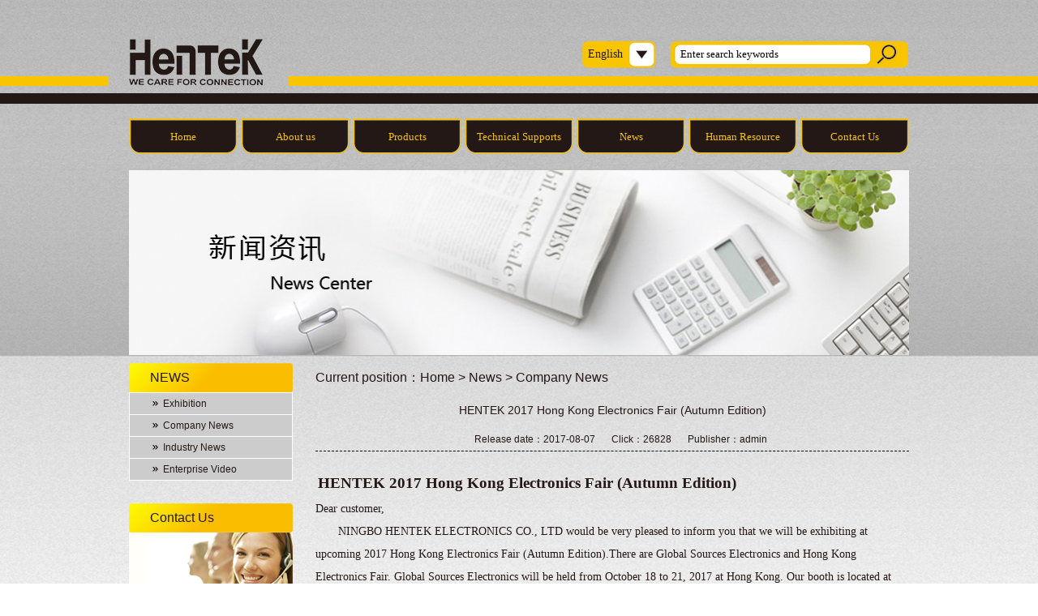

--- FILE ---
content_type: text/html; charset=UTF-8
request_url: http://hentek.cn/en/newsd.php?id=10&nid=77&bannerID=4
body_size: 4856
content:

<!DOCTYPE html PUBLIC "-//W3C//DTD XHTML 1.0 Transitional//EN" "http://www.w3.org/TR/xhtml1/DTD/xhtml1-transitional.dtd">
<html xmlns="http://www.w3.org/1999/xhtml">
<head>
<meta http-equiv="Content-Type" content="text/html; charset=utf-8" />
<link rel="stylesheet" type="text/css" href="cs/base.css">
<link rel="stylesheet" type="text/css" href="cs/layout.css">
<script src="js/jquery.js"></script>
<script>
$(function(){
	$(".language>ul>li").hover(
	function(){
		$(this).find("div").show();
	},function(){
		$(this).find("div").hide();	
	}
	
	)
	})
</script>
<script type="text/javascript" src="js/jcarousellite.js"></script>
</head>

<body>
<div id="main">
  <div id="header">
    	<div class="logo">
        	<a href="index.php"><img src="images/logo.jpg" width="221" height="115" /></a>
        </div><!--logo-->
        <div class="search">
        	<form action="products.php" method="post">	
                          <table width="294" border="0" cellspacing="0" cellpadding="0" align="right">
                            <tr>  
                             <td  width="248" height="34">
                           <input class="input_key" type="text" onblur="if (value=='') {value='Enter search keywords'}" onfocus="if(value=='Enter search keywords') {value=''}" value="Enter search keywords" name="keyword"  />
                              </td>
                              <td width="46" height="34"> <input name="submit" type="submit" class="btn" value="" /></td>                     
                            </tr>
                          </table>
                	</form> 
        </div><!--search-->
        <div class="language">
            <ul>
                <li class="online"><a href="../en/index.php">English</a>
                    <div class="online_nav">
                        <ul>										                                        
                            <li><a href="../cn/index.php" target="_blank">中文版</a></li>
                            <li><a href="../en/index.php" target="_blank">English</a></li>
                        </ul>
                    </div><!--online_nav-->
                </li>
            </ul>
        </div> <!--language-->
         
    </div><!--header-->
    
    <div id="flash">
    	<div class="nav">
            <ul class="nav_list">
                <li><a href="index.php">Home</a></li>
                <li><a href="about.php">About us</a>
                	<div id="apDiv1">
                    	<ul class="ap">
                        	                            <li><a href="aboutsd.php?id=18">Company Profile</a></li>
                                                    </ul>
                    </div><!--apDiv1-->
                </li>
                <li><a href="products.php?bannerID=2">Products</a>
                	<div id="apDiv2">
                    	<ul class="ap">
                        	                            <li><a href="products.php?tid=109&bannerID=2">Audio&Video cable</a></li>
                                                        <li><a href="products.php?tid=113&bannerID=2">BULK CABLE</a></li>
                                                        <li><a href="products.php?tid=110&bannerID=2">CHARGER</a></li>
                                                        <li><a href="products.php?tid=108&bannerID=2">DP&MINIDP</a></li>
                                                        <li><a href="products.php?tid=106&bannerID=2">DVI</a></li>
                                                        <li><a href="products.php?tid=92&bannerID=2">HDMI</a></li>
                                                        <li><a href="products.php?tid=122&bannerID=2">NETWORK CABLING Accessories</a></li>
                                                        <li><a href="products.php?tid=88&bannerID=2">NEW PRODUCT</a></li>
                                                        <li><a href="products.php?tid=103&bannerID=2">OPTICAL  FIBER</a></li>
                                                        <li><a href="products.php?tid=123&bannerID=2">OTHER PRODUCT</a></li>
                                                        <li><a href="products.php?tid=99&bannerID=2">PATCH CORD</a></li>
                                                        <li><a href="products.php?tid=107&bannerID=2">POWER CABLE</a></li>
                                                        <li><a href="products.php?tid=98&bannerID=2">SMARTPHONE</a></li>
                                                        <li><a href="products.php?tid=1&bannerID=2">USB</a></li>
                                                        <li><a href="products.php?tid=105&bannerID=2">VGA&SVGA</a></li>
                                                    </ul>
                    </div><!--apDiv2-->
                </li>
                <li><a href="support.php?bannerID=3">Technical Supports</a>
                	<div id="apDiv3">
                    	<ul class="ap">
                        	                        </ul>
                    </div>
                </li>
                <li><a href="news.php?bannerID=4">News</a>
                	<div id="apDiv4">
                    	<ul class="ap">
                        							<li><a href="newss.php?id=9&newstype=9&bannerID=4">Exhibition</a></li>
												<li><a href="newss.php?id=10&newstype=10&bannerID=4">Company News</a></li>
												<li><a href="newss.php?id=11&newstype=11&bannerID=4">Industry News</a></li>
												<li><a href="newss.php?id=12&newstype=12&bannerID=4">Enterprise Video</a></li>
						                        </ul>
                    </div>
                </li>
                <li><a href="job.php?bannerID=5">Human Resource</a>
                	<div id="apDiv5">
                    	<ul class="ap">
                        	                        </ul>
                    </div>
                </li>
                <li><a href="contact.php?bannerID=6">Contact Us</a></li>
            </ul>        
        </div><!--nav-->
<!--下拉菜单js开始-->
<script type="text/javascript">
 var liList= $("ul.nav_list>li:not('.none')"); 
 var currentLink = document.location.href;
 var linkss=$("ul.nav_list>li:not('.one')>a");
  for(var i=0;i<liList.length;i++){
  if(currentLink.indexOf(linkss[i])!=-1) {
     $(liList[i]).addClass("current");
     }
     $(liList[i]).bind("mouseover", {inum:i,othis:liList[i]},function(params){
 var mm = params.data.inum;
 var othiSrc = params.data.othis;
 $(othiSrc).addClass("current"); 
 $("#apDiv"+mm).show();  
});
$(liList[i]).bind("mouseout", {inum:i,othis:liList[i]},function(params){ 
 var mm = params.data.inum;
 var othiSrc = params.data.othis;
    if(currentLink.indexOf(linkss[mm])!=-1) {
   $(othiSrc).addClass("current");
    }
 else {
 $(othiSrc).removeClass("current"); 
 }
$("#apDiv"+mm).hide();
})
 }
</script>
<!--下拉菜单js结束--> 
    
    </div><!--flash-->
        <div id="nyflash"><img src="images/nybanner4.jpg" width="962" height="228" />
    </div><!--nyflash-->  <div id="nycenter">
  	<div class="nySider">
    	<div class="leftList">
        	<h3 class="LLTitle">NEWS</h3>
            <div class="LLTxt">
            	<ul class="LLul">
                                        <li><a href="newss.php?id=9&newstype=9&bannerID=4">Exhibition</a></li>
                                        <li><a href="newss.php?id=10&newstype=10&bannerID=4">Company News</a></li>
                                        <li><a href="newss.php?id=11&newstype=11&bannerID=4">Industry News</a></li>
                                        <li><a href="newss.php?id=12&newstype=12&bannerID=4">Enterprise Video</a></li>
                                    </ul>
            </div><!--LLTxt-->
        </div><!--leftList-->
      <div class="LLContact">
        	<h3 class="LLTitle">Contact Us</h3>
          <p><img src="images/left02s.jpg" width="202" height="87" /></p>
          <div class="LLConTxt">
          <table width="98%" border="0">
              <tr>
                <td>
                 <p><font face="Arial">OFFICE</font></p>
<p><font face="Arial">A :&nbsp;RM612, H1 Building, No.827,</font></p>
<p><font face="Arial">&nbsp; &nbsp; &nbsp;QiXlang Road, HaiShu District, </font></p>
<p><font face="Arial">&nbsp; &nbsp; &nbsp;NingBo, China, 315000</font></p>
<p><font face="Arial">T :+86 574 8721 8031</font></p>
<p><font face="Arial">F :+86 574 2785 0906</font></p>
<p>M : <font color="#231815"><span style="line-height: 24px; background-color: rgb(204, 204, 204);">sales@hentek.cn</span></font></p>
<p>&nbsp;</p>
<p>FACTORY</p>
<p>A : No.398 BinHai 3Rd,HangZhou</p>
<p>&nbsp; &nbsp; &nbsp; Bay Industrial&nbsp;Zone,&nbsp;&nbsp;NingBo,</p>
<p>&nbsp; &nbsp; &nbsp; China,&nbsp;315336</p>
<p>T :+86 574 8721 8031</p>
<p><span style="font-family: Arial;">F :+86 574 2785 0906</span></p>
<p>M : <font color="#231815"><span style="line-height: 24px; background-color: rgb(204, 204, 204);">sales@hentek,cn</span></font></p>                </td>
              </tr>
            </table>

          </div><!--LLConTxt-->
        </div><!--LLContact-->
    </div><!--nySider-->
      

    <div class="nyContainer">
    	<h3 class="ny_title">Current position：<a href="index.php">Home</a> > <a href="news.php?bannerID=4">News</a> > Company News</h3>
                 <div class="ny_txt">
        	<div class="ny_news1">
                <h1 class="newstitle">HENTEK 2017 Hong Kong Electronics Fair (Autumn Edition)</h1>
                <div class="newssubtitle">
                    <span>Release date：2017-08-07</span><span>Click：26828</span><span>Publisher：admin</span>
                </div><!--newssubtitle-->
                <div class="news_con">
                <p>&nbsp;<b style="text-align: center;"><span style="font-family: 宋体; font-size: 14pt;">HENTEK 2017 Hong Kong Electronics Fair (Autumn Edition)</span></b></p>
<p class="MsoNormal"><span style="mso-spacerun:'yes';font-family:宋体;font-size:10.5000pt;mso-font-kerning:1.0000pt;">Dear customer,</span><span style="mso-spacerun:'yes';font-family:宋体;font-size:10.5000pt;mso-font-kerning:1.0000pt;"><o:p></o:p></span></p>
<p class="MsoNormal" style="text-indent:21.0000pt;mso-char-indent-count:2.0000;"><span style="mso-spacerun:'yes';font-family:宋体;font-size:10.5000pt;mso-font-kerning:1.0000pt;">NINGBO HENTEK ELECTRONICS CO.</span><span style="mso-spacerun:'yes';font-family:Calibri;font-size:10.5000pt;mso-font-kerning:1.0000pt;">, LTD</span><span style="mso-spacerun:'yes';font-family:宋体;font-size:10.5000pt;mso-font-kerning:1.0000pt;">&nbsp;would be very pleased to inform you that we will be exhibiting at upcoming 2017 Hong Kong Electronics Fair (Autumn Edition).There are Global Sources Electronics and Hong Kong Electronics Fair. Global Sources Electronics will be held from October 18 to 21</span><span style="mso-spacerun:'yes';font-family:Calibri;font-size:10.5000pt;mso-font-kerning:1.0000pt;">, 2017</span><span style="mso-spacerun:'yes';font-family:宋体;font-size:10.5000pt;mso-font-kerning:1.0000pt;">&nbsp;at Hong </span><span style="mso-spacerun:'yes';font-family:Calibri;font-size:10.5000pt;mso-font-kerning:1.0000pt;">Kong. Our</span><span style="mso-spacerun:'yes';font-family:宋体;font-size:10.5000pt;mso-font-kerning:1.0000pt;">&nbsp;booth is located at 9E36. And Hong Kong Electronics Fair will be held from October 13 to 16</span><span style="mso-spacerun:'yes';font-family:Calibri;font-size:10.5000pt;mso-font-kerning:1.0000pt;">, 2017</span><span style="mso-spacerun:'yes';font-family:宋体;font-size:10.5000pt;mso-font-kerning:1.0000pt;">&nbsp;at Hong Kong. Our booth is located at 5C-C14.</span><span style="mso-spacerun:'yes';font-family:宋体;font-size:10.5000pt;mso-font-kerning:1.0000pt;"><o:p></o:p></span></p>
<p class="MsoNormal" style="text-indent:21.0000pt;mso-char-indent-count:2.0000;"><span style="mso-spacerun:'yes';font-family:宋体;font-size:10.5000pt;mso-font-kerning:1.0000pt;">Our sales team will show you our new products at the </span><span style="mso-spacerun:'yes';font-family:Calibri;font-size:10.5000pt;mso-font-kerning:1.0000pt;">exhibition. Such</span><span style="mso-spacerun:'yes';font-family:宋体;font-size:10.5000pt;mso-font-kerning:1.0000pt;">&nbsp;as HDMI Cable, USB TYPE C Cable, MFI Cable, USB, DP, VGA</span><span style="mso-spacerun:'yes';font-family:Calibri;font-size:10.5000pt;mso-font-kerning:1.0000pt;">, LAN</span><span style="mso-spacerun:'yes';font-family:宋体;font-size:10.5000pt;mso-font-kerning:1.0000pt;">&nbsp;cable, wall charger, car charger, smart home security products, etc. We sincerely invite you to visit us during the exhibition. We wish to establish a mutual beneficial relationship with our global partners.</span><span style="mso-spacerun:'yes';font-family:宋体;font-size:10.5000pt;mso-font-kerning:1.0000pt;"><o:p></o:p></span></p>
<p class="MsoNormal" style="text-indent:21.0000pt;mso-char-indent-count:2.0000;"><span style="mso-spacerun:'yes';font-family:宋体;font-size:10.5000pt;mso-font-kerning:1.0000pt;">We look forward to meeting you in Hong Kong.</span><span style="mso-spacerun:'yes';font-family:宋体;font-size:10.5000pt;mso-font-kerning:1.0000pt;"><o:p></o:p></span></p>
<p class="MsoNormal"><span style="mso-spacerun:'yes';font-family:宋体;font-size:10.5000pt;mso-font-kerning:1.0000pt;">&nbsp;&nbsp;&nbsp;&nbsp;&nbsp;&nbsp;&nbsp;&nbsp;&nbsp;&nbsp;&nbsp;&nbsp;&nbsp;&nbsp;&nbsp;&nbsp;&nbsp;&nbsp;&nbsp;&nbsp;&nbsp;&nbsp;&nbsp;&nbsp;&nbsp;&nbsp;&nbsp;&nbsp;&nbsp;&nbsp;&nbsp;&nbsp;&nbsp;&nbsp;&nbsp;&nbsp;&nbsp;&nbsp;&nbsp;&nbsp;&nbsp;&nbsp;&nbsp;&nbsp;&nbsp;&nbsp;&nbsp;&nbsp;&nbsp;&nbsp;&nbsp;&nbsp;&nbsp;&nbsp;&nbsp;&nbsp;&nbsp;&nbsp;&nbsp;&nbsp;&nbsp;&nbsp;&nbsp;&nbsp;&nbsp;&nbsp;Yours faithfully,</span><span style="mso-spacerun:'yes';font-family:宋体;font-size:10.5000pt;mso-font-kerning:1.0000pt;"><o:p></o:p></span></p>
<p class="MsoNormal"><span style="mso-spacerun:'yes';font-family:宋体;font-size:10.5000pt;mso-font-kerning:1.0000pt;">&nbsp;</span></p>
<p class="MsoNormal"><span style="mso-spacerun:'yes';font-family:宋体;font-size:10.5000pt;mso-font-kerning:1.0000pt;">Company </span><span style="mso-spacerun:'yes';font-family:Calibri;font-size:10.5000pt;mso-font-kerning:1.0000pt;">Name: NINGBO</span><span style="mso-spacerun:'yes';font-family:宋体;font-size:10.5000pt;mso-font-kerning:1.0000pt;">&nbsp;HENTEK ELECTRONICS CO.</span><span style="mso-spacerun:'yes';font-family:Calibri;font-size:10.5000pt;mso-font-kerning:1.0000pt;">, LTD</span><span style="mso-spacerun:'yes';font-family:宋体;font-size:10.5000pt;mso-font-kerning:1.0000pt;"><o:p></o:p></span></p>
<p class="MsoNormal"><span style="mso-spacerun:'yes';font-family:宋体;font-size:10.5000pt;mso-font-kerning:1.0000pt;">Exhibition </span><span style="mso-spacerun:'yes';font-family:Calibri;font-size:10.5000pt;mso-font-kerning:1.0000pt;">Date: October</span><span style="mso-spacerun:'yes';font-family:宋体;font-size:10.5000pt;mso-font-kerning:1.0000pt;">&nbsp;18</span><span style="mso-spacerun:'yes';font-family:Calibri;font-size:10.5000pt;mso-font-kerning:1.0000pt;">, 2017</span><span style="mso-spacerun:'yes';font-family:宋体;font-size:10.5000pt;mso-font-kerning:1.0000pt;">&nbsp;-- October 21</span><span style="mso-spacerun:'yes';font-family:Calibri;font-size:10.5000pt;mso-font-kerning:1.0000pt;">, 2017</span><span style="mso-spacerun:'yes';font-family:宋体;font-size:10.5000pt;mso-font-kerning:1.0000pt;"><o:p></o:p></span></p>
<p class="MsoNormal"><span style="mso-spacerun:'yes';font-family:宋体;font-size:10.5000pt;mso-font-kerning:1.0000pt;">Exhibition </span><span style="mso-spacerun:'yes';font-family:Calibri;font-size:10.5000pt;mso-font-kerning:1.0000pt;">Name: 2017</span><span style="mso-spacerun:'yes';font-family:宋体;font-size:10.5000pt;mso-font-kerning:1.0000pt;">&nbsp;Global Sources Electronics</span><span style="mso-spacerun:'yes';font-family:宋体;font-size:10.5000pt;mso-font-kerning:1.0000pt;"><o:p></o:p></span></p>
<p class="MsoNormal"><span style="mso-spacerun:'yes';font-family:Calibri;font-size:10.5000pt;mso-font-kerning:1.0000pt;">Venue: Asia World</span><span style="mso-spacerun:'yes';font-family:宋体;font-size:10.5000pt;mso-font-kerning:1.0000pt;">-Expo</span><span style="mso-spacerun:'yes';font-family:宋体;font-size:10.5000pt;mso-font-kerning:1.0000pt;"><o:p></o:p></span></p>
<p class="MsoNormal"><span style="mso-spacerun:'yes';font-family:Calibri;font-size:10.5000pt;mso-font-kerning:1.0000pt;">Booth: 9E36</span><span style="mso-spacerun:'yes';font-family:宋体;font-size:10.5000pt;mso-font-kerning:1.0000pt;"><o:p></o:p></span></p>
<p class="MsoNormal"><span style="mso-spacerun:'yes';font-family:宋体;font-size:10.5000pt;mso-font-kerning:1.0000pt;">&nbsp;</span></p>
<p class="MsoNormal"><span style="mso-spacerun:'yes';font-family:宋体;font-size:10.5000pt;mso-font-kerning:1.0000pt;">Company </span><span style="mso-spacerun:'yes';font-family:Calibri;font-size:10.5000pt;mso-font-kerning:1.0000pt;">Name: NINGBO</span><span style="mso-spacerun:'yes';font-family:宋体;font-size:10.5000pt;mso-font-kerning:1.0000pt;">&nbsp;HENTEK ELECTRONICS CO.</span><span style="mso-spacerun:'yes';font-family:Calibri;font-size:10.5000pt;mso-font-kerning:1.0000pt;">, LTD</span><span style="mso-spacerun:'yes';font-family:宋体;font-size:10.5000pt;mso-font-kerning:1.0000pt;"><o:p></o:p></span></p>
<p class="MsoNormal"><span style="mso-spacerun:'yes';font-family:宋体;font-size:10.5000pt;mso-font-kerning:1.0000pt;">Exhibition </span><span style="mso-spacerun:'yes';font-family:Calibri;font-size:10.5000pt;mso-font-kerning:1.0000pt;">Date: October</span><span style="mso-spacerun:'yes';font-family:宋体;font-size:10.5000pt;mso-font-kerning:1.0000pt;">&nbsp;13</span><span style="mso-spacerun:'yes';font-family:Calibri;font-size:10.5000pt;mso-font-kerning:1.0000pt;">, 2017</span><span style="mso-spacerun:'yes';font-family:宋体;font-size:10.5000pt;mso-font-kerning:1.0000pt;">&nbsp;-- October 16</span><span style="mso-spacerun:'yes';font-family:Calibri;font-size:10.5000pt;mso-font-kerning:1.0000pt;">, 2017</span><span style="mso-spacerun:'yes';font-family:宋体;font-size:10.5000pt;mso-font-kerning:1.0000pt;"><o:p></o:p></span></p>
<p class="MsoNormal"><span style="mso-spacerun:'yes';font-family:宋体;font-size:10.5000pt;mso-font-kerning:1.0000pt;">Exhibition </span><span style="mso-spacerun:'yes';font-family:Calibri;font-size:10.5000pt;mso-font-kerning:1.0000pt;">Name: 2017</span><span style="mso-spacerun:'yes';font-family:宋体;font-size:10.5000pt;mso-font-kerning:1.0000pt;">&nbsp;Hong Kong Electronics Fair</span><span style="mso-spacerun:'yes';font-family:宋体;font-size:10.5000pt;mso-font-kerning:1.0000pt;"><o:p></o:p></span></p>
<p class="MsoNormal"><span style="mso-spacerun:'yes';font-family:Calibri;font-size:10.5000pt;mso-font-kerning:1.0000pt;">Venue: Hong</span><span style="mso-spacerun:'yes';font-family:宋体;font-size:10.5000pt;mso-font-kerning:1.0000pt;">&nbsp;Kong Convention and Exhibition Center</span><span style="mso-spacerun:'yes';font-family:宋体;font-size:10.5000pt;mso-font-kerning:1.0000pt;"><o:p></o:p></span></p>
<p class="MsoNormal"><span style="mso-spacerun:'yes';font-family:Calibri;font-size:10.5000pt;mso-font-kerning:1.0000pt;">Booth: 5C</span><span style="mso-spacerun:'yes';font-family:宋体;font-size:10.5000pt;mso-font-kerning:1.0000pt;">-C14</span><span style="mso-spacerun:'yes';font-family:宋体;font-size:10.5000pt;mso-font-kerning:1.0000pt;"><o:p></o:p></span></p>                </div><!--news_con-->
           </div><!--ny_news1-->
                       
            <div class="newspager">
             PREV：Period            </div>
            <div>
             NEXT：<a href='newsd.php?id=10&bannerID=4&nid=32'>Hentek import and export trading company to a new era of a new transition</a>            </div> 
        </div><!--ny_txt-->

    </div><!--nyContainer-->
    <br class="clear_cs" />
  </div><!--center-->
</div><!--main-->
<div id="footer">
	<div class="fNav">
    	<div class="fMap"><img src="images/map.jpg" width="265" height="143" /></div>
        <div class="fNav_list">
        	<ul class="fNav_ul">
            	<li>
                	<dl class="fNav_dl">
                    	<dt><a href="about.php">About us</a></dt>
                                                    <dd><a href="aboutsd.php?id=18">Company Profile</a></dd>
                                                </dl>
                </li>
            	<li>
                	<dl class="fNav_dl">
                    	<dt><a href="news.php">News</a></dt>
                        						<dd><a href="newss.php?id=9&newstype=9">Exhibition</a></dd>
												<dd><a href="newss.php?id=10&newstype=10">Company News</a></dd>
												<dd><a href="newss.php?id=11&newstype=11">Industry News</a></dd>
												<dd><a href="newss.php?id=12&newstype=12">Enterprise Video</a></dd>
						 
                    </dl>
                </li>
                <li>
                	<dl class="fNav_dl">
                    	<dt><a href="job.php">Human Resource</a></dt>
                                            </dl>
                </li>
                <li>
                	<dl class="fNav_dl">
                    	<dt><a href="support.php">Technical Supports</a></dt>
                                            </dl>
                </li>
                <li>
                	<dl class="fNav_dl">
                    	<dt><a href="contact.php">Contact Us</a></dt>
                        <dd><a href="contact.php">Contact Us</a></dd>
                    </dl>
                </li>
                <li>
                	<dl class="fNav_dl">
                    	<dt><a href="#">Link</a></dt>
                        <dd><a href="#">security</a></dd>
                        <dd><a href="#">photoelectric</a></dd>
                    </dl>
                </li>
            </ul>
        </div><!--fNav_list-->
        <br class="clear_cs" />
  </div><!--fNav-->
  <div class="fBottom">
  	<div class="fBottomTxt">
    	<table width="98%" border="0">
  <tr>
    <td class="fooTd">
       </td>
  </tr>
</table>

    </div><!--fBottomTxt-->
  </div><!--fBottom-->
</div><!--footer-->
</body>
</html>

--- FILE ---
content_type: text/css
request_url: http://hentek.cn/en/cs/layout.css
body_size: 4957
content:
@charset "utf-8";
/* CSS Document */

body{ font-size:12px; color:#231815; background:url(../images/bg.jpg) repeat-x center top #fff;}

a { color:#231815; font-size:12px; text-decoration:none; }

a:hover { color:#231815; font-size:12px; text-decoration:none;}
.clear_cs{height:0px;font-size:0px; line-height:0px;clear:both;over-flow:hidden;}


/***************index css********************/

#main{ width:100%; height:auto; margin:0 auto;}


#header{ width:1100px; height:115px; margin:0 auto;}


#center{ width:962px; height:auto; margin:10px auto 0;}



#footer{width:100%; height:auto; margin:10px auto 0; background:url(../images/fbg.jpg) repeat center top; }
.fNav{width:1062px; height:auto; margin:0 auto; padding-bottom:10px;}
.fMap{width:265px; float:left; display:inline; margin-top:1px;}
.fNav_list{ float:right; display:inline; margin:25px 25px 0 0;}
.fNav_ul li{float:left; display:inline; margin-right:10px;}
.fNav_dl > dt a{ color:#fdf4bd; font-size:11px;}
.fNav_dl > dd{ height:20px; line-height:20px; background:url(../images/dian.png) no-repeat left center; text-indent:12px;}
.fNav_dl > dd a{line-height:20px;  color:#fff;}


.fBottom{width:100%; height:auto; border-top:11px solid #f9c500;}
.fBottomTxt{width:962px; margin:0 auto; min-height:30px;}
.fooTd{ line-height:30px; text-align:center;color:#000;}
.fooTd a{color:#000;}
.fooTd > span{ padding-right:15px;}

.logo{ float:left; display:inline; margin-left:44px;}
.language{width:91px; float:right; display:inline; font-family:"微软雅黑";margin:50px 0 0 0;}
.language > ul >li.online{width:91px; height:34px; line-height:34px; background:url(../images/select.png) no-repeat left center; position:relative; text-indent:7px;}
.language > ul >li.online a,
.language > ul >li.online a:hover{ font-size:14px;color:#231815;}
.online_nav{width:80px; position:absolute; left:5px; top:33px; background-color:#f9c500; display:none; padding:5px 0;}
.online_nav > ul > li{height:24px; line-height:24px;text-align:center; text-indent:0px;}
.online_nav > ul > li a,
.online_nav > ul > li a:hover{ color:#231815;}
.search{width:294px; float:right; display:inline; margin:50px 70px 0 17px;}
.input_key{width:248px; height:22px; line-height:22px; padding:6px 0; border:none; background:url(../images/search.png) no-repeat;font-family:"微软雅黑"; text-indent:13px;}
.btn{width:46px; height:34px; background:url(../images/btn.png) no-repeat; border:none; cursor:pointer;}

#flashOut{width:1440px; margin:25px auto 0;background:url(../images/bannerbg.jpg) no-repeat top center;}

#syflash{width:1100px; min-height:45px;margin:0 auto;  position:relative;}
.synav{width:966px; position:absolute; z-index:11; top:0px; left:67px;}

#flash{width:1100px; min-height:45px;margin:0 auto;  position:relative; padding-top:25px;}
.banner1{width:1100px; height:298px;}

.nav{width:966px; position:absolute; z-index:11; top:31px; left:67px;}
.nav_list li{width:134px; height:45px; float:left; display:inline; text-align:center; font-family:"微软雅黑"; margin:0 2px; position:relative;}
.nav_list li a{width:134px; height:45px; line-height:45px; display:block; font-size:13px; color:#f9c500; background:url(../images/a.png) no-repeat center;}
.nav_list li a:hover,
.nav_list li.current a,
.nav_list li.current a:hover{width:134px; height:45px; line-height:45px; display:block; font-size:13px; color:#231815; background:url(../images/hover1s.png) no-repeat center;}
#apDiv1, #apDiv2, #apDiv3, #apDiv4, #apDiv5{ width:112px; height:auto; position:absolute; left:8px; top:44px; display:none;}

.nav_list li.current ul.ap li{width:112px; height:28px; line-height:28px; border-bottom:1px solid #fff; text-align:center; background-color:#e9e8e8;}
.nav_list li.current ul.ap li a, 
.nav_list li.current ul.ap li a:hover{width:112px; height:28px; line-height:28px; background:none; font-size:12px;}


.sy_scroll{height:325px; padding:30px 0 0 0; background-color:#fff;}
.sy_scro_left{ width:40px; height:50px; float:left; display:inline; background:url(../images/left.jpg) no-repeat; margin:115px 0 0 37px; cursor:pointer;}
.sy_scro_right{width:40px; height:50px; float:right; display:inline; background:url(../images/right.jpg) no-repeat; cursor:pointer;margin:115px 37px 0 0px;}
.sy_scro_con{width:720px; height:325px; float:left; display:inline;margin:0 0 0 37px;}
.sy_scro_ul li{width:720px; height:325px; float:left; display:inline;}

.sy_scrollBottom{ margin-top:10px;}
.sy_SBul{width:985px;}
.sy_SBul li{width:223px; height:138px; border:3px solid #f9c500; float:left; display:inline; margin-right:15px;}

.sy_Bottom{width:962px; margin-top:10px;}
.sy_video{width:383px; float:right; display:inline;}
.sy_vTitle{width:383px; height:28px; line-height:28px; background:url(../images/video.jpg) no-repeat; color:#fff; font-size:14px; text-indent:50px;font-family:"微软雅黑";}
.sy_vTxt{ margin-top:10px;}
.sy_news{width:510px; float:left; display:inline; margin-top:20px;}
.sy_newsTitle{ height:16px; line-height:16px; font-size:16px; border-bottom:2px solid #9f9fa0; padding-bottom:8px;}
.sy_newsMore{ margin-top:5px; text-align:right;}
.sy_newsMore a{ background-color:#f9c500; color:#fff; border-bottom-left-radius:5px; border-bottom-right-radius:5px; line-height:26px; padding:1px 6px;}


/*********************neiye css *********************/

#nyflash{width:962px; height:228px;margin:25px auto 0;}

#nycenter{ width:962px; height:auto; margin:10px auto 0;}

.nySider{width:202px; float:left; display:inline;}
.nyContainer{width:732px; float:right; display:inline;}

.leftList{width:202px;}
.LLTitle{width:202px; height:36px; background:url(../images/left01s.png) no-repeat; line-height:36px; font-size:16px; text-indent:26px;}
.LLTxt{ border-bottom:1px solid #fff;}
.LLul li{ padding-left:26px; height:26px; line-height:26px; border:1px solid #fff; border-bottom:none; background-color:#cccccc;}
.LLul li a{ display:block; background:url(../images/dian1.png) no-repeat left center; height:26px; line-height:26px; text-indent:15px;}
.LLContact{width:202px; margin-top:28px;}
.LLConTxt{ background-color:#ccc; min-height:210px; padding:10px 0px 10px 10px;}

.ny_title{ height:36px; line-height:36px; font-size:16px;}
.ny_title >a { font-size:16px; line-height:36px;}
.ny_txt{ margin-top:8px; margin-bottom:20px;}
.nyPubul{width:756px;}
.nyPubul li{width:330px; float:left; display:inline; margin:0 24px 35px;}
.nyPubTitle{ height:30px; line-height:30px; font-size:16px; padding-bottom:10px;}
.nyPubMore{ padding-top:8px; text-align:right;}
.nyPubMore a{ color:#000;}
.nyPubMore a:hover{ color:#000; text-decoration:underline;}
.nyPubpic img{width:330px; height:115px;}


/*********************************产品系列******************************/

.leftSearch{width:202px;}
.leftSearTxt{ margin:16px 0 19px 0;}
.probtn{width:58px; height:51px; background:url(../images/left03s.png) no-repeat; text-align:center; border:none; color:#000;font-family:"微软雅黑"; font-size:14px; cursor:pointer;}
.proinput_key{width:117px; height:13px; line-height:13px; padding:4px 0; font-size:12px;font-family:"微软雅黑"; text-indent:5px; border:2px solid #fabc00; background-color:#fff;}


/****************产品分类下拉框样式*******************/
.select-wrapper{font: normal 12px '\5FAE\8F6F\96C5\9ED1';width: 123px;height:22px;position: relative;cursor: pointer;display: inline-block;*display: inline;*float: left;
*margin-right: 10px;/*background: #fff;*/}
.select-button{font: normal 12px '\5FAE\8F6F\96C5\9ED1';width: 119px;height:22px;border: 2px solid #fabd00; border-radius: 1px;background: #fff;cursor: pointer;padding-left: 10px;overflow: hidden;text-align: left;outline: none;}
.select-button:focus{border: 1px solid #fabd00;}
.select-down{position: absolute;top: 21px;right: 12px;height:0;width:0;overflow: hidden;font-size: 0; border-color: #333 transparent transparent transparent;border-style: solid;border-width: 6px;}  
.disabled{ color: #cccccc;}
.select-list{width: 123px;background: #fff;border: 1px solid #e8e8e8;box-shadow: 0 0 3px #ddd;border-radius: 3px;display: none;z-index: 2;position: absolute;left: -1px;top: 35px;}
.select-list ul{margin: 0;padding: 0;overflow-x: hidden;overflow-y: auto;line-height: 34px;max-height: 240px;}
.select-list ul li{width: auto;height: 34px;padding-left: 10px;cursor: pointer;overflow: hidden;white-space: nowrap;word-break: keep-all; text-overflow: ellipsis;}
.select-list ul li.selected,
.select-list ul li:hover{color: #fff; background: #fabd00;}
  
  /* 下拉列表不可用样式 */
.select-button-disable{color: #ccc;width: 123px;height:22px;border: 1px solid #e3e3e3;border-radius: 3px;background: #fff;cursor: pointer;padding-left: 10px;overflow: hidden;text-align: left;outline: none;}
.select-down-disable{color: #ccc;font-size: 18px;position: absolute;top: 0;right: 10px;line-height: 34px;}

.leftCategory{width:202px;}
.leftCateTxt{width:188px; height:auto; background-color:#cccccc; padding:10px 0 20px 14px;}


/*产品分类*/

.producttype0 {height:24px; background:url(../images/li1.png) no-repeat left center; text-indent:12px;white-space:nowrap; overflow:hidden; text-overflow:ellipsis;}
.producttype0 a{font-weight:bold;line-height:24px;}
.producttype0 a:hover {font-weight:bold;line-height:24px;}

.producttype1 {height:24px; background:url(../images/li2.png) no-repeat left center;; text-indent:13px;white-space:nowrap; overflow:hidden; text-overflow:ellipsis;}
.producttype1 a{font-weight:normal;line-height:24px;}
.producttype1 a:hover {font-weight:normal;line-height:24px;}



.nyproUl{ margin-bottom:15px;}
.nyproUl li{width:179px; float:left; display:inline; margin:0 2px 4px; position:relative;}
.proIMG{width:179px; height:179px;}
.proIMG img{width:179px; height:179px; border-radius:5px;}
.proLogo{width:51px; height:24px; position:absolute; z-index:111; left:10px; top:0px;}
.proName{width:159px; height:24px; line-height:24px; position:absolute; z-index:112; bottom:4px; left:10px; background:rgba(250,189,0,0.8); overflow:hidden; border-radius:5px; text-align:center;}

.ny_detailUp{ margin-top:20px;}
.ny_detailLeft{width:312px; float:left; display:inline;}
.ny_detailRight{width:390px; float:right; display:inline;}
.ny_DRTitle{ line-height:20px;word-wrap:break-word;}
.ny_DRnum{ margin-top:0px;}
.ny_DRnum > span{font-size:14px;}
.ny_DRContact{width:100px; background-color:#fbc110; display:block; text-align:center; margin-top:65px;}
.ny_DRContact a{ font-size:14px;}
.ny_detailDown{ margin-top:20px;}

#tab_li{height:30px; line-height:30px;border-bottom:8px solid #f8c500;}
#tab_li li{height:30px; line-height:30px; padding:0 13px; font-size:16px;float:left; display:inline; text-align:center;color:#000000;margin-left:10px; cursor:pointer; background-color:#f8c500; border-top-left-radius:3px; border-top-right-radius:3px;}
#tab_li li.current3{height:30px; line-height:30px;color:#fff;cursor:pointer;}

#change_warp{ width:732px; clear:left;margin:0 auto;}
.person_con{width:732px; min-height:400px;margin-top:15px;}





.ban{ width:312px; height:280px;position:relative; overflow:hidden;}

.ban2{ width:312px; height:213px; position:relative; overflow:hidden;}
.ban2 ul{ position:absolute; left:0; top:0;}
.ban2 ul li{ width:312px; height:213px;}
.prev{ float:left; cursor:pointer;}

.min_pic{ width:312px; padding-top:16px;}
.num{overflow:hidden; width:255px; height:36px; position:relative;float:left;}
.num ul{position:absolute; left:0; top:0;}
.num ul li{ width:50px; height:34px;margin-right:5px; padding:1px;}
.num ul li.on{width:50px; height:34px; border:1px solid #fbc110; padding:0;}

.prev_btn1{ width:16px; text-align:center; height:18px; margin-top:10px; margin-right:25px; cursor:pointer; float:left;}
.next_btn1{  width:16px; text-align:center; height:18px; margin-top:10px;cursor:pointer;float:right;}


.prev1{ position:absolute; top:220px; left:20px; width:28px; height:51px;z-index:9;cursor:pointer;}
.next1{ position:absolute; top:220px; right:20px; width:28px; height:51px;z-index:9;cursor:pointer;}
.mhc{ background:#000; width:100%;opacity:0.5;-moz-opacity:0.5;filter:alpha(Opacity=50); position:absolute; left:0; top:0; display:none;}


.pop_up{ width:600px; height:410px; padding:10px; background:#fff; position:fixed; -position:absolute; left:50%; top:50%; margin-left:-255px; margin-top:-255px; display:none; z-index:99;}
.pop_up_xx{ width:40px; height:40px; position:absolute; top:-40px; right:0; cursor:pointer;}
.pop_up2{ width:600px; height:410px; position:relative; overflow:hidden;}
.pop_up2{ width:600px; height:410px; position:relative; overflow:hidden; float:left;}
.pop_up2 ul{ position:absolute; left:0; top:0;}
.pop_up2 ul li{ width:600px; height:410px;float:left;}
















/*分页*/
div.pager{text-align:center;margin:0 auto;padding-bottom:3px;}
div.pager span{ margin:0 3px;}
div.pager a{text-decoration:none; border:1px solid #3b3b3b; padding:0 4px; border-radius:1px;}


/*新闻*/
ul.news{clear:both;margin:0px;padding:0px;}
ul.news li{height:24px;border-bottom:solid 1px #f9c500;white-space:nowrap; overflow:hidden; text-overflow:ellipsis;}
ul.news li a{text-decoration:none;}
ul.news li a > span{ float:right; display:inline;}

ul.news1{clear:both;padding:0px; margin-bottom:25px;}
ul.news1 li{ padding-top:18px;height:30px; line-height:30px; background:url(../images/newsbg.jpg) repeat-x;white-space:nowrap; overflow:hidden; text-overflow:ellipsis;}
ul.news1 li a{text-decoration:none;}
ul.news1 li a > em{ padding:0px 15px 0 10px;}
ul.news1 li > span{ float:right; display:inline; margin-right:15px; margin-left:5px;}
ul.news1 li > span a{ color:#0000ff; font-size:14px;}
.pBorder{ border-top:8px solid #000;}
.newstitle{text-align:center; font-size:14px;}
.newssubtitle{ height:28px; line-height:28px; margin-top:8px; text-align:center; border-bottom:1px dashed #000;}
.newssubtitle span{margin-left:20px;}
.news_con{margin-top:20px;}
.newspager{width:100%; height:30px; line-height:30px; text-align:left; margin-top:20px; }


.pDistance{ margin-top:10px;}
.nyContactTxt{ margin:20px 0 40px 40px;}
.nyFeedback{ margin-top:10px; margin-left:40px;}
.nyFDTitle{ height:30px; line-height:30px; font-size:22px;}
.nyFDTxt{ margin-top:15px;}
.feedback_table{ font-size:14px; line-height:40px;}
.text_input{width:242px; height:24px; line-height:24px; background-color:#fabd00; border:none; font-size:12px;font-family:"微软雅黑";}
.text_input2{width:310px; height:24px; line-height:24px; background-color:#fabd00; border:none;font-size:12px;font-family:"微软雅黑";}
.text_input3{width:636px; height:24px; line-height:24px; background-color:#fabd00; border:none;font-size:12px;font-family:"微软雅黑";}
.text_input4{width:636px;line-height:24px; background-color:#fabd00; border:none;font-size:12px;font-family:"微软雅黑";}
.text_input5{width:100px; height:24px; line-height:24px; background-color:#fabd00; border:none;font-size:12px;font-family:"微软雅黑";}
.text_td{ height:40px; line-height:40px; position:relative;}
.text_ma{ padding:0px 0 0 10px; position:absolute; z-index:111; left:100px; top:8px; display:block; cursor:pointer;}
.text_submit{background-color:#fabd00;font-family:"微软雅黑"; font-size:16px; padding:8px 18px; border:none; letter-spacing:2px;cursor:pointer; }

.ny_pwd{width:570px; height:auto; margin:20px auto;}
.ny_pwdContainer{width:414px; margin-left:78px;}
.ny_pwdTitle{width:414px; height:30px; line-height:30px; text-align:center; background:url(../images/pwd01.png) no-repeat; font-size:16px;}
.ny_pwdTxt{width:412px; min-height:180px; border:1px solid #fbc110; background-color:#fff; font-size:14px;}
.pwd_table{ margin-left:10px; margin-top:26px; font-size:14px; line-height:40px;}
.pwd_input{width:198px;border:1px solid #fbc110; height:24px; line-height:20px;font-family:"微软雅黑"; text-indent:10px;}
.pwd_submit{width:70px; height:24px; line-height:24px; background:url(../images/pwd02.jpg) no-repeat; text-align:center; border:none; cursor:pointer;font-family:"微软雅黑"; margin:0 8px;}

.ny_pwdBottom{ margin-top:40px;}
.ny_pwdBTitle{ font-size:16px;}
.ny_pwdBTxt{ margin-top:20px; font-size:14px; margin-left:60px;}
.mail_input{width:320px;line-height:24px; background-color:#fabd00; border:none;font-size:12px;font-family:"微软雅黑"; text-indent:10px;}
.text_neir{width:320px; height:140px;line-height:24px; background-color:#fabd00; border:none;font-size:12px;font-family:"微软雅黑"; text-indent:10px;}





 

